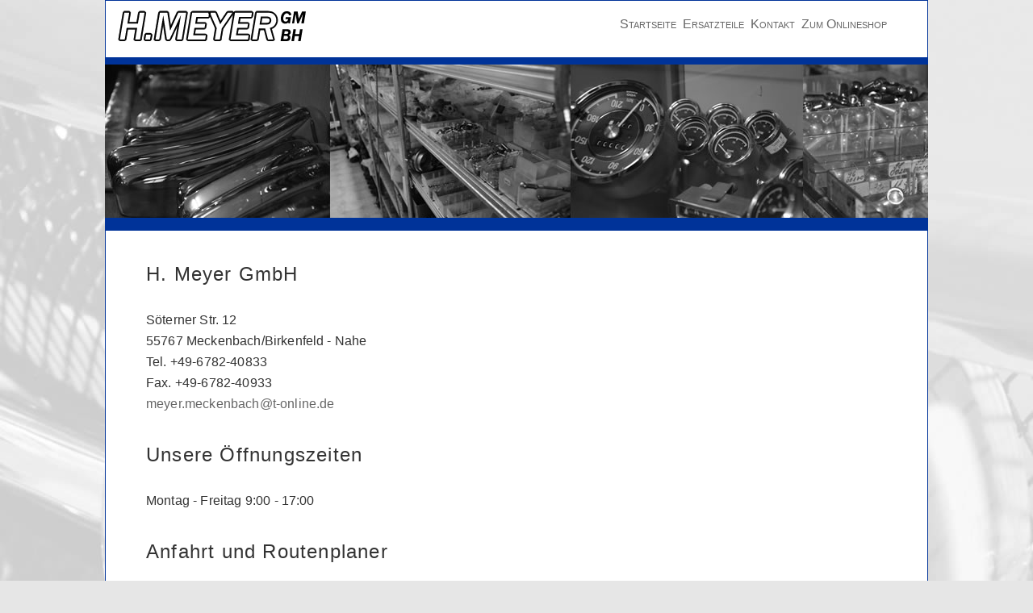

--- FILE ---
content_type: text/html
request_url: https://meyer-meckenbach.de/kontakt.html
body_size: 1643
content:
<!DOCTYPE HTML PUBLIC "-//W3C//DTD HTML 4.01 Transitional//EN"
"http://www.w3.org/TR/html4/loose.dtd">
<html><!-- InstanceBegin template="/Templates/TEMPLATE_1.dwt" codeOutsideHTMLIsLocked="false" -->
<head>
 		<meta name="keywords" content="Ersatzteile 190 SL Mercedes Oldtimer" />
  		<meta name="description" content="Ersatzteile für Klassische Mercedes Benz Fahrzeuge" />

	<!-- InstanceBeginEditable name="doctitle" -->
		<title>Meyer GmbH - Mercedes Benz Classic Service und Teile - Meckenbach</title>
	<!-- InstanceEndEditable -->
		<meta http-equiv="Content-Type" content="text/html; charset=iso-8859-1">
    	<link href="style.css" rel="stylesheet" type="text/css">
</head>

<body style="background-image: url(images/DSC_5384.jpg);
 background-attachment:fixed;">
<div id="wrapper">
	<div id="borderheader">
		<!-- InstanceBeginRepeat name="HEADER" --><!-- InstanceBeginRepeatEntry -->
		<header>
    		<a href="index.html"><div id="stargazer">&nbsp;</div></A>
        	<nav class="meyermenue">
            	<a href="index.html">Startseite</a>&nbsp;&nbsp;<a href="ersatzteile.html">Ersatzteile</a>&nbsp;&nbsp;<a href="kontakt.html">Kontakt</a>&nbsp;&nbsp;<a href="https://shop.meyer-meckenbach.de">Zum Onlineshop</a>
        	</nav>
    	</header>
		<!-- InstanceEndRepeatEntry --><!-- InstanceEndRepeat -->
	</div>
<!-- InstanceBeginEditable name="CONTENT" -->
		<div id="bannersmall"></div> 
		<div id="content1">
		<article>
					<h2 id="saturnbaby">H. Meyer GmbH</h2>
            		<p class="meyertext">Söterner Str. 12<BR>
            		55767 Meckenbach/Birkenfeld - Nahe<BR>
            		Tel. +49-6782-40833<BR>
		      		Fax. +49-6782-40933<BR>
		      		<a href="mailto:meyer.meckenbach@t-online.de">meyer.meckenbach@t-online.de</a></P><BR><BR>
					
					<h2 id="saturnbaby">Unsere Öffnungszeiten</h2>
					<p class="meyertext">Montag - Freitag 9:00 - 17:00</P><BR><BR>
					
          			<h2 id="saturnbaby">Anfahrt und Routenplaner</h2>
					<p class="meyertext">Unser Firmensitz befindet sich 55767 Meckenbach, Rheinland-Pfalz. Sie erreichen uns bequem über die A1/A62 Trier Pirmasens, Abfahrt Nonnweiler-Otzenhausen.</P><BR>
					<iframe class="gmap" src="https://www.google.com/maps/embed?pb=!1m18!1m12!1m3!1d23560.037661742655!2d7.070002136053204!3d49.61938852807265!2m3!1f0!2f0!3f0!3m2!1i1024!2i768!4f13.1!3m3!1m2!1s0x4795923dc975f2db%3A0x2f68ee249154376!2sS%C3%B6terner+Str.+12%2C+55767+Meckenbach%2C+Deutschland!5e0!3m2!1sde!2sch!4v1512107703846" width="900" height="450" frameborder="0" style="border:0" allowfullscreen></iframe>
        </article>
		</div>


<!-- InstanceEndEditable -->
  <!-- InstanceBeginRepeat name="FOOTER" --><!-- InstanceBeginRepeatEntry -->
   <footer>
     	<div id="contact">
			<div class="contentsmall">
        	 	<h2 id="stargazerFooter"><img src="images/meyer_logo_left.gif" width="160" height="48"></h2>
            		Söterner Str. 12<BR>
            		55767 Meckenbach/Birkenfeld - Nahe<BR>
            		Tel. +49-6782-40833<BR>
		      		Fax. +49-6782-40933<BR>
		      		<a href="mailto:meyer.meckenbach@t-online.de">meyer.meckenbach@t-online.de</a><BR>
        	</div> 
   		</div>
		
		<div id="footer2B">
			<div class="contentsmall">
						<h2 id="stargazerFooter">Unsere Öffnungszeiten</h2>
						Montag - Freitag 9:00 - 17:00<BR><br>
						<a href="kontakt.html"><img src="images/anfahrt.JPG" width="349" height="174" border="0" align="absbottom"></a><BR>
						<BR>
			</div>	  
		</div>
		
		<div class="contentwide">© 2023 - H. Meyer GmbH - Alle Rechte vorbehalten - <a href="impressum.html">Impressum</a> - <a href="datenschutz.html">Datenschutzerkl&auml;run</a>g - <a href="nutzung.html">AGB</a></div>
  </footer><BR><BR>
	<!-- InstanceEndRepeatEntry --><!-- InstanceEndRepeat -->
</DIV>
</body>
<!-- InstanceEnd --></html>


--- FILE ---
content_type: text/css
request_url: https://meyer-meckenbach.de/style.css
body_size: 1575
content:
@charset "UTF-8";

* {
	margin:0;
	padding:0; 
	}

body {
	background-color:#e6e6e6;
	margin: 0 auto;
}

#wrapper {
	max-width: 1020px;
	margin: 0 auto;
	padding: 0px;
}

header {
	position: relative;
	height: 70px;
	background: #fff;
	margin: 0;
}

h2 {
	font-weight: 500;
	letter-spacing: .05em;
	color: #333333;
	font-style:normal;
	font-family: source-sans-pro, sans-serif;
}

#stargazer {
	float: left;
	margin: 0px 0 0 0px;
	background-image: url(images/meyer_logo.gif);
	height: 71px;
	width: 401px;
}

nav {
	position: absolute;
	right: 50px;
	top: 20px;
	width: 33%;
}

ul {
	list-style-type: none;
}

li {
	display: inline-block;
	width: 30%;
	text-align: center;
	font-size: 1.2em;
	line-height: 1.5em;
	color: #333333;
	letter-spacing: .01em;
	font-style: normal;
	font-weight: 300;
	font-family: Geneva, Arial, Helvetica, sans-serif;
}

a {
	text-decoration:none;
	color: #666666;
}

a:hover {
	text-decoration:none;
	color: #003399;
	border-top: thick solid #003399;
}

#content1 {
	clear: both;
	border: thin solid #003399;
}

#headerimg {
	background-image: url(images/DSC_5382.jpg);
	height:490px;
	margin:0 auto;
	border-bottom-width: 15px;
	border-bottom-style: solid;
	border-bottom-color: #003399;
	border-top-width: 6px;
	border-top-style: solid;
	border-top-color: #003399;
}

article {
	background: #fff;
	height: 100%;
	margin: 0 auto;
	padding: 40px 0;
}

#saturnbaby {
	width: 100%;
	float: left;
	margin: 0px 0px 30px 50px;
	color:#333333;
}

p {
	display: block;
	width: 80%;
	margin: 0px 0px 0px 50px;
	-webkit-margin-before: 0px;
	-webkit-margin-after: 0px;
	font-size: 1.2em;
	line-height: 1.5em;
	color: #333333;
	letter-spacing: .01em;
	font-style: normal;
	font-weight: 300;
	font-family: Geneva, Arial, Helvetica, sans-serif;
}

#caption {
	float: right;
	text-align: right;
	margin: 300px 15px 0 0;
	padding: 0;
	color: #737373;
	font-size:.5em;
}

/* Section 2 */

#content2 {
	margin: 20px auto;
}

#section2A {
	float: left;
	margin: 0;
	width: 500px;
	overflow: hidden;
}

#img2A {
	height:330px;
	width:100%;
	background: #333333 url(images/DSC_3149.jpg);
}

#header2A {
	width: 90%;
	float: left;
	margin: 0px 0px 30px 50px;
	color:#333333;
}

#section2B {
	float: right;
	margin: 0;
	width: 500px;
	overflow: hidden;
}

#img2B {
	height: 330px;
	width:100%;
	background: #333333 url(images/DSC_5590.jpg)}

#header2B {
	width: 90%;
	float: left;
	margin: 0px 0px 30px 50px;
}

/* Show More */

#morebutton {
	width: 200px;
	border: 2px solid #333;
	color:#333;
	background-color: #e6e6e6;
	padding: 10px;
	text-align: center;
	font-size: 1.2em;
	line-height: 1.5em;
	color: #333333;
	letter-spacing: .01em;
	font-style: normal;
	font-weight: 400;
	font-family: Geneva, Arial, Helvetica, sans-serif;
	margin: 50px auto;
	transition: background-color, color 0.5s ease 0;
}

#morebutton:hover {
	color: #eee;
	background-color: #333;
}

.clearfix:after {
    content: ".";
    display: block;
    height: 0;
    clear: both;
    visibility: hidden;
}

/* Footer */

footer {
	display: block;
	clear: both;
	height: 420px;
	background: #fff;
	margin: 20px 0 0;
	border-bottom-style: solid;
	border-bottom-color: #003399;
	border-bottom-width: thin;
	border-top-width: 15px;
	border-right-width: thin;
	border-left-width: thin;
	border-top-style: solid;
	border-right-style: solid;
	border-left-style: solid;
	border-top-color: #003399;
	border-right-color: #003399;
	border-left-color: #003399;
}

#contact {
	float: left;
	width: 33%;
}

#stargazerFooter {
	margin: 30px 0 10px 0px;
}

#contactList {
	display: block;
	width: 90%;
}

.footerList {
	display: block;
	clear: both;
	width: 100%;
	text-align: left;
	list-style:none;
	height: 25px;
	color:#333333;
	font-size: 16px;
	line-height: 1.5em;
	color: #333333;
	letter-spacing: 0.02em;
	font-style: normal;
	font-weight: lighter;
	font-family: Geneva, Arial, Helvetica, sans-serif; sans-serif;
	margin: 0 0 0 50px;
}

#subscribeFooter {
	float: right;
	width: 40%;
}

#subscribe {
	margin: 30px 0;
}


*:focus {
	outline: none;
}

.newsletter {
	display: block;
}

input, button {
	border: 2px solid #eeeeee;
	height: 46px;
	padding: 5px;
	font-size: 1.2em;
	line-height: 1.5em;
	color: #333333;
	letter-spacing: .01em;
	font-style: normal;
	font-weight: 300;
	font-family: Geneva, Arial, Helvetica, sans-serif;
}

input {
	width:200px;
}

button {
	background: #eeeeee;
	text-align: center;
	color: #333333;
	width: 180px;
	height: 60px;
	transition: background, color, .5s ease 0;
}

button:hover {
	background: #DADADA;
	border: 1px #DADADA;
	color: #C43C3E;
}
.meyertext {
	font-family: Geneva, Arial, Helvetica, sans-serif;
	font-size: 16px;
	font-weight: lighter;
	line-height: 26px;
}
.meyermenue {
	font-family: Geneva, Arial, Helvetica, sans-serif;
	font-size: 16px;
	font-weight: lighter;
	font-variant: small-caps;
	width: auto;
	text-transform: none;
	color: #666666;
}
.article2A {
	height: 280px;
	border-top: 15px solid #003399;
	border-right: thin solid #003399;
	border-bottom: thin solid #003399;
	border-left: thin solid #003399;
}
.contentwide {
	width: 100%;
	color:#333333;
	font-size: 16px;
	color: #333333;
	font-style: normal;
	font-weight: lighter;
	font-family: Geneva, Arial, Helvetica, sans-serif;

sans-serif;
	margin: 30 0 0 50px;
	border: medium none #666666;
	float: left;
	text-align: center;
}
.contentsmall {
	width: 100%;
	color:#333333;
	font-size: 16px;
	color: #333333;
	font-style: normal;
	font-weight: lighter;
	font-family: Geneva, Arial, Helvetica, sans-serif;

sans-serif;
	margin: 0 0 0 50px;
	border: medium none #666666;
	float: left;
	line-height: 2;
}
#footer2B {

	float: right;
	margin: 0;
	width: 540px;
	overflow: hidden;
}
.gmap {
	padding-left: 54px;
}
#bannersmall {

	background-image: url(images/banner_small.jpg);
	height:190px;
	margin:0 auto;
	border-bottom-width: 15px;
	border-bottom-style: solid;
	border-bottom-color: #003399;
	border-top-width: 8px;
	border-top-style: solid;
	border-top-color: #003399;
}
#borderheader {
	clear: both;
	border: thin solid #003399;
}
#simplebutton {
	width: 235px;
	border: 2px solid #333;
	color:#333;
	background-color: #e6e6e6;
	padding: 10px;
	text-align: center;
	font-size: 1.2em;
	line-height: 1.5em;
	color: #333333;
	letter-spacing: .01em;
	font-style: normal;
	font-weight: 400;
	font-family: Geneva, Arial, Helvetica, sans-serif;
	transition: background-color, color 0.5s ease 0;
	float: left;
	clear: left;
	clip:    rect(auto auto auto auto);
}
#simplebutton:hover {

	color: #eee;
	background-color: #333;
}
.smallpadding {

	padding-left: 30px;
}
h3 {
	font-weight: 500;
	letter-spacing: 0.05em;
	color: #333333;
	font-style:normal;
	font-family: source-sans-pro, sans-serif;
	line-height: 1.5em;
}
